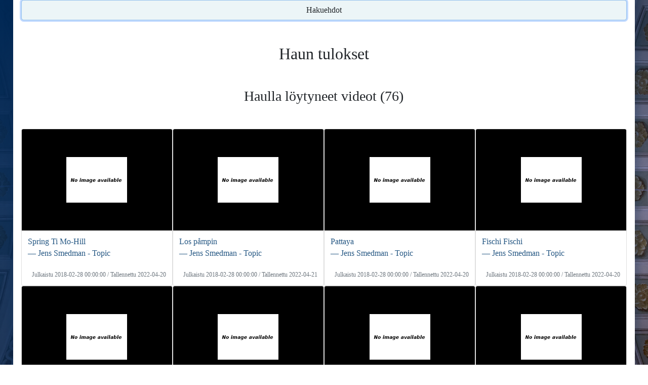

--- FILE ---
content_type: text/html; charset=UTF-8
request_url: https://verkkoarkisto.kansalliskirjasto.fi/va/index.php/search?view=video&material_type=video&hashtag=Hill
body_size: 10541
content:
<!DOCTYPE html>
<html lang="fi">
  <head>
    <meta charset="utf-8" />
    <meta http-equiv="X-UA-Compatible" content="IE=edge" />
    <meta name="viewport" content="width=device-width, initial-scale=1" />
    <meta name="author" content="Kansalliskirjasto" />
    <link rel="icon" href="./favicon.ico" />
    <title>Haulla löytyneet videot &#x7C; Verkkoarkisto</title>
    <link href="https://verkkoarkisto.kansalliskirjasto.fi/va/files/bootstrap-5.0.2-dist/css/bootstrap.min.css" rel="stylesheet" />
    <link href="https://verkkoarkisto.kansalliskirjasto.fi/va/files/jquery-ui-1.12.1.min.css" rel="stylesheet" />
    <link href="https://verkkoarkisto.kansalliskirjasto.fi/va/files/DataTables/datatables.min.css" rel="stylesheet" />
    <link href="https://verkkoarkisto.kansalliskirjasto.fi/va/files/misc-styles.css" rel="stylesheet" />
    <script src="https://verkkoarkisto.kansalliskirjasto.fi/va/files/bootstrap-5.0.2-dist/js/bootstrap.bundle.min.js" async></script>
    <script src="https://verkkoarkisto.kansalliskirjasto.fi/va/files/jquery-3.6.0.min.js"></script>
    <script src="https://verkkoarkisto.kansalliskirjasto.fi/va/files/jquery-ui-1.12.1.min.js" defer></script>
    <script src="https://verkkoarkisto.kansalliskirjasto.fi/va/files/DataTables/datatables.min.js" defer></script>
    <script src="https://verkkoarkisto.kansalliskirjasto.fi/va/files/misc-js.js" defer></script>
    <!-- Matomo -->
    <script>
        var _paq = window._paq = window._paq || [];
        /* tracker methods like "setCustomDimension" should be called before "trackPageView" */
        _paq.push(['trackPageView']);
        _paq.push(['enableLinkTracking']);
        (function() {
        var u="https://tilasto.kansalliskirjasto.fi/";
        _paq.push(['setTrackerUrl', u+'piwik.php']);
        _paq.push(['setSiteId', '19']);
        var d=document, g=d.createElement('script'), s=d.getElementsByTagName('script')[0];
        g.async=true; g.src=u+'piwik.js'; s.parentNode.insertBefore(g,s);
          })();
    </script>
    <!-- End Matomo Code -->

    <script>
      // Datepicker settings
      var dpSettings = {
        showButtonPanel: true,
        closeText: "Sulje",
        currentText: "Tänään",
        prevText: "Edellinen",
        nextText: "Seuraava",
        showOn: "butt",
        dateFormat: "dd/mm/yy",
        firstDay: 1,
        changeYear: true,
        yearRange: "2000:2030",
        dayNames: "Sunnuntai Maanantai Tiistai Keskiviikko Torstai Perjantai Lauantai".split(" "),
        dayNamesMin: "Su Ma Ti Ke To Pe La".split(" "),
        dayNamesShort: "Su Ma Ti Ke To Pe La".split(" "),
        monthNames: "Tammikuu Helmikuu Maaliskuu Huhtikuu Toukokuu Kesäkuu Heinäkuu Elokuu Syyskuu Lokakuu Marraskuu Joulukuu".split(" "),
        monthNamesShort: "Tammi Helmi Maalis Huhti Touko Kesä Heinä Elo Syys Loka Marras Joulu".split(" "),
        beforeShow: function (input) { input.disabled = true; return {}; },
        onClose: function (_) { this.disabled = false; }
      };

      // DataTable settings
      var dtSettings = {
        order: [[0, "desc"]],
        paginate: false,
        info: false,
        language: {
          search: "<img src='https://verkkoarkisto.kansalliskirjasto.fi/va/files/images/icon_search.svg' alt='' />",
          zeroRecords: "Ei tuloksia!",
          aria: {
            sortAscending: ": järjestä nousevasti",
            sortDescending: ": järjestä laskevasti"
          }
        }
      };
      var dtInputAria = "Hae keräyksestä";
    </script>
  </head>

  <body>
    <div id="main-wrapper">
    <nav class="navbar navbar-expand-md navbar-dark grid-container-md">
      <div class="logo-header grid-container-md">
        <div class="KK-logo">
          <a class="skip-main-link" href="#main-content"><span>Hyppää sisältöön</span></a>
                    <a href="https://www.kansalliskirjasto.fi/" tabindex="0">
                      <img alt="Kansalliskirjaston logo - Etusivu" src="https://verkkoarkisto.kansalliskirjasto.fi/va/files/images/KK_logo_keskitetty_sf_swe_rgb.png" />
            <img alt="Kansalliskirjaston logo - Etusivu" src="https://verkkoarkisto.kansalliskirjasto.fi/va/files/images/KK_logo_keskitetty_sf_swe_rgb_white.png" />
                    </a>
                  </div>
        <div class="firm-header">
          <a href="https://verkkoarkisto.kansalliskirjasto.fi/va">
            <h1>Suomalainen verkkoarkisto – Hakemisto</h1>
          </a>
        </div>
      </div>
      <button type="button" class="navbar-toggler float-end" data-bs-toggle="collapse" data-bs-target="#navbar" aria-expanded="false" aria-controls="navbar" aria-label="Avaa/Sulje valikko">
          <span class="navbar-toggler-icon"></span>
        </button>
      <div id="navbar" class="collapse navbar-collapse pt-3 pt-md-0">
          <div class="navbar-nav d-md-flex justify-content-md-center">
            <div class="links-main d-md-flex">
              <a href="https://verkkoarkisto.kansalliskirjasto.fi/va" class="nav-link">
                <svg viewBox="0 0 64 56" width="24" height="21" stroke="white" stroke-width="1" fill="white" id="home-icon" aria-label="Verkkoarkisto">
                  <polygon points="5,31 0,25 31,0 32,0 63,25 57,31 32,11 31,11" /><!-- Roof -->
                  <polygon points="47,17 47,0 55,0 55,23" /><!-- Chimney -->
                  <polygon points="7,55 7,35 31,16 32,16 55,35 55,55 39,55 39,39 23,39 23,55" />
                </svg>
              </a>
              <a href="https://verkkoarkisto.kansalliskirjasto.fi/va/index.php/crawls" class="nav-link">Teemakeräykset</a>
              <a href="https://verkkoarkisto.kansalliskirjasto.fi/va/index.php/WebsitesWord" class="nav-link">Verkkosivut</a>
              <a href="https://verkkoarkisto.kansalliskirjasto.fi/va/index.php/videos" class="nav-link menu-selected">Videot</a>
              <a href="https://verkkoarkisto.kansalliskirjasto.fi/va/index.php/tweets" class="nav-link">Twiitit</a>
            </div>
            <div class="links-info d-md-flex justify-content-md-center align-items-md-center">
              <a href="https://verkkoarkisto.kansalliskirjasto.fi/va/index.php/info" class="info-nav nav-link">Info</a>
            </div>
          </div>
        </div>
    </nav>
        <div id="public-alert" class="alert alert-warning text-center">
        <p>Verkkoarkiston aineisto on saatavilla vain vapaakappaletyöasemilla. Katso <!-- <a href="https://verkkoarkisto.kansalliskirjasto.fi/va/index.php/info"> -->infosta<!-- </a> --> lisää tietoa verkkoarkiston käytöstä.</p>
      </div>
                    <div id="set-lang">
            <a lang="fi" id="set_lang_fi" tabindex="0" class="langlink" href="https://verkkoarkisto.kansalliskirjasto.fi/va/index.php/search?lang=fi">Suomeksi</a> &#x2015;
            <a lang="sv" id="set_lang_se" tabindex="0" class="langlink" href="https://verkkoarkisto.kansalliskirjasto.fi/va/index.php/search?lang=sv">På svenska</a> &#x2015;
            <a lang="en" id="set_lang_en" tabindex="0" class="langlink" href="https://verkkoarkisto.kansalliskirjasto.fi/va/index.php/search?lang=en">In English</a>
        </div>

    <div id="main-content" class="container body-container">
<div id="top-of-page"></div>


<div class="jumbotron container-fluid">
    <h1 class="h3">Videohaku</h1>

    <form action="https://verkkoarkisto.kansalliskirjasto.fi/va/index.php/search" method="GET" accept-charset="utf-8">

    
<input type="hidden" name="view" value="video" />

    
    
<input type="hidden" name="material_type" value="video" />
    
    <div class="mb-3 row">
        
        <div class="form-floating col-sm-12">
            <input type="text" name="query" value="*" id="query" class="form-control" placeholder="hae..." aria-label="hae" />
            <label for="query">Hakusana:</label>
        </div>
    </div>
    
                    <div id="more_search_options" class="mb-3 collapse show">

                        
                            <div class="form-group mb-3 row">
                    <div class="form-floating col-sm-10 col-lg-6">
                        <input type="text" name="channel" value="" id="channel" class="form-control" placeholder="hae kanavalla / julkaisijalla..." />
                        <label for="channel">Kanava / julkaisija:</label>
                    </div>
                </div>

                <div class="form-group mb-3 row">
                    <div class="form-floating col-sm-10 col-lg-6">
                        <input type="text" name="hashtag" value="Hill" id="hashtag" class="form-control" placeholder="hae hashtagilla" />
                    <label for="hashtag">Hashtag:</label>
                    </div>
                </div>
                        
                            <div class="form-group mb-3 row">
                    <div class="form-floating col-sm-10 col-lg-6">
                        <select name="crawl" id="crawl" class="form-control" aria-label="Teemakeräykset:">
                            <option value="wayback">Kaikki teemakeräykset</option>
                                                                <option value="2015_eduskuntavaalit">Eduskuntavaalit 2015</option>
                                                                <option value="2015_pakolaiskriisi">Euroopan pakolaiskriisi ja Suomi 2015</option>
                                                                <option value="2015_pelit">Pelit 2015</option>
                                                                <option value="2015_tubecon">Tubecon 2015</option>
                                                                <option value="2016_aanitaide">Äänitaide 2016</option>
                                                                <option value="2016_festivaalit">Festivaalit 2016</option>
                                                                <option value="2016_mediataide">Mediataiteen verkkosivuja 2016 = Mediataide</option>
                                                                <option value="2017_kuntavaalit">Kuntavaalit 2017</option>
                                                                <option value="2017_valemedia">Valemedia 2017</option>
                                                                <option value="2018_metoo">Me Too -kampanja 2018</option>
                                                                <option value="2018_musa">Musiikkikeräys 2018</option>
                                                                <option value="2018_presidentinvaalit">Presidentinvaalit Suomessa 2018</option>
                                                                <option value="2018_sirkus">Suomalainen sirkus 2018</option>
                                                                <option value="2018_sote_maakunta">Sote- ja maakuntauudistus 2018</option>
                                                                <option value="2019_eduskuntavaalit">Eduskuntavaalit 2019</option>
                                                                <option value="2019_hallituskriisi_postigate">Postilakko ja Antti Rinteen hallituksen ero 2019</option>
                                                                <option value="2019_ilmastonmuutos">Ilmastonmuutos 2019-2020</option>
                                                                <option value="2019_jaakiekko_maailmanmestaruus">Miesten jääkiekon maailmanmestaruus Suomelle 2019</option>
                                                                <option value="2019_joulukalenterit">Joulukalenterit 2019</option>
                                                                <option value="2019_nettikirjallisuus">Verkkokirjallisuus 2020-2021</option>
                                                                <option value="2019_saamelais">Saamen kieli 2019</option>
                                                                <option value="2019_suomi_eu">Suomen EU-puheenjohtajuus 2019</option>
                                                                <option value="2020_kesatapahtumat">Kesätapahtumat 2020</option>
                                                                <option value="2020_koronavirus_covid_19">Koronaviruspandemia 2020-2022</option>
                                                                <option value="2020_pelikerays">Pelit 2020</option>
                                                                <option value="2020_salaliittoteoriat">Salaliittoteoriat ja disinformaatio 2020-2021</option>
                                                                <option value="2020_sotaveteraanien_haastatteluja">Sotaveteraanien haastatteluja 2020</option>
                                                                <option value="2020_tietoturva">Tietoturva 2020-2021</option>
                                                                <option value="2021_afganistanin_kriisi">Afganistanin kriisi 2021</option>
                                                                <option value="2021_ahvenanmaa100">Ahvenanmaan itsehallinto 100 vuotta 2021-2022 = 100 år av självsyrelse på Åland 2021-2022</option>
                                                                <option value="2021_em_kisat">Suomi jalkapallon EM-kisoissa 2021</option>
                                                                <option value="2021_kuntavaalit">Kuntavaalit 2021</option>
                                                                <option value="2021_tokion_olympialaiset2020">Tokion kesäolympialaiset 2021</option>
                                                                <option value="2021_tttv">Tutkitun tiedon teemavuosi 2021</option>
                                                                <option value="2022_aluevaalit">Aluevaalit 2022</option>
                                                                <option value="2022_energiakriisi">Energiakriisi 2022-2023</option>
                                                                <option value="2022_nato">Suomen Nato-jäsenyysprosessi 2022-2023</option>
                                                                <option value="2022_partygate">Pääministeri Sanna Marinin bilekohu 2022</option>
                                                                <option value="2022_pekingin_olympialaiset">Pekingin talviolympialaiset 2022</option>
                                                                <option value="2022_SLS_murteet">Svenska Litteratursällskapet i Finlandin murrekeräys 2022 = Svenska Litteratursällskapet i Finland dialektsamling 2022</option>
                                                                <option value="2022_ukrainan_sota">Ukrainan sota 2022-2024</option>
                                                                <option value="2023_ahtisaari">Martti Ahtisaaren elämäntyö 2023</option>
                                                                <option value="2023_eduskuntavaalit">Eduskuntavaalit 2023</option>
                                                                <option value="2023_eurovision">Suomi Eurovision laulukilpailuissa 2023</option>
                                                                <option value="2023_hallituskriisi">Petteri Orpon hallituksen rasismikriisi 2023</option>
                                                                <option value="2023_kesateatterit">Kesäteatterit 2023</option>
                                                                <option value="2023_lucia">Lucian päivä 2023 = Luciadagen 2023</option>
                                                                <option value="2023_moottoriurheilu">Moottoriurheilu Suomessa 2023</option>
                                                                <option value="2023_ortodoksit_100_vuotta">Suomen ortodoksinen kirkko sata vuotta 2023</option>
                                                                <option value="2023_saamelais">Saamelaiskäräjävaalit 2023</option>
                                                                <option value="2024_presidentinvaalit">Presidentinvaalit Suomessa 2024</option>
                                                                <option value="2024_eurovaalit">Suomen europarlamenttivaalit 2024</option>
                                                                <option value="2024_karjala">Karjalan kieli ja kulttuuri 2024 = Karjalan kieli da kul'tuura 2024</option>
                                                                <option value="2024_lakkokevat">Poliittinen lakkokevät 2024</option>
                                                                <option value="2024_metsa">Suomalainen metsäkeskustelu 2024</option>
                                                                <option value="2024_pariisin_olympialaiset">Pariisin kesäolympialaiset ja paralympialaiset 2024</option>
                                                                <option value="2024_ruokakerays">Suomalainen ruokakulttuuri 2024</option>
                                                                <option value="2024_saamelais">Saamelaiskäräjävaalit 2024</option>
                                                                <option value="2024_vantaan_ammuskelu">Viertolan koulusurma 2024</option>
                                                                <option value="2025_alue_ja_kuntavaalit">Alue- ja kuntavaalit 2025</option>
                                                                <option value="2025_eurovision">Suomi Eurovision laulukilpailuissa 2025</option>
                                                                <option value="2025_nuoriso">Lasten ja nuorten vapaa-aikatutkimus 2024 – videot</option>
                                                                <option value="2025_pesapallo">Pesäpallo Suomessa 2025</option>
                                                    </select>
                        <label for="crawl">Teemakeräykset:</label>
                    </div>
                </div>
            
            <div class="form-group mb-3 row">
                <div class="col-sm-10 col-md-6 col-lg-6 pe-md-1 pe-lg-0 start-date">
                    <div class="input-group">
                        <div class="form-floating date">
                            <input type="text" name="start_date" value="" id="start_date" class="form-control" placeholder="pp/kk/vvvv" />
                            <label for="start_date">Päivämäärästä: pp/kk/vvvv</label>
                        </div>
                        <button type="button" id="datepicker-start-date" class="btn btn-secondary" aria-label="Valitse alkupäivämäärä kalenterista">...</button>
                    </div>
                </div>
                <div class="col-sm-10 col-md-6 col-lg-6 ps-md-1 ps-lg-2 end-date">
                    <div class="input-group">
                        <div class="form-floating date">
                            <input type="text" name="end_date" value="" id="end_date" class="form-control" placeholder="pp/kk/vvvv" />
                            <label for="end_date">Päivämäärään: pp/kk/vvvv</label>
                        </div>
                        <button type="button" id="datepicker-end-date" class="btn btn-secondary" aria-label="Valitse loppupäivämäärä kalenterista">...</button>
                    </div>
                </div>
            </div>
            <div class="form-group mb-3">
                <fieldset>
                    <legend>Tulosten järjestäminen:</legend>
                    <input type="radio" name="ranking" value="relevance" checked="checked" id="ranking-relevance" class="radio-inline" />
                    <label for="ranking-relevance" class="radio">relevanssi</label>
                    <input type="radio" name="ranking" value="newest" id="ranking-newest" class="radio-inline" />
                    <label for="ranking-newest" class="radio">uusin</label>
                    <input type="radio" name="ranking" value="oldest" id="ranking-oldest" class="radio-inline" />
                    <label for="ranking-oldest" class="radio">vanhin</label>
                </fieldset>
            </div>

        </div>
        
    
    

    <div class="form-group mb-3 row">
        <div class="col-4">
        <input type="submit" value="Hae" class="submit btn" />
        </div>
        <div id="jumbo-link-div" class="col-8">
            <ul class="jumbo-links float-end">
                                    <li class="jumbo-link jumbo-link-search-opts"><a id="jumbo-link-search-opts" data-bs-toggle="collapse" data-bs-target="#more_search_options" tabindex="0">Näytä/piilota lisää hakuehtoja</a></li>
                                <li class="jumbo-link"><a href="https://verkkoarkisto.kansalliskirjasto.fi/va/index.php/info/search">Hakuohjeet ja haun kattavuus</a></li>
                <li class="jumbo-link"><a href="https://verkkoarkisto.kansalliskirjasto.fi/va/index.php/info/feedback">Ehdota aineistoa kerättäväksi</a></li>
                <li class="jumbo-link"><a href="https://verkkoarkisto.kansalliskirjasto.fi/va/index.php/info/cite">Viittausohje</a></li>
            </ul>
        </div>
    </div>
    </form></div>
<div id="search-results-start"></div>
<div id="search-content">
    <div id="back-to-top-button"><button id="back-to-top-button-btn" class="btn">Hakuehdot</button></div>

    <h1 class="h2 text-center mt-5">Haun tulokset</h1>

        <h2 class="h3 text-center my-5">Haulla löytyneet videot (76)</h2>

        <div class="grid-container search-video" id="search-cards-video">
        <div class="card">
        <div class="card-img-top result-thumb-div">
        <img class="img-responsive result-thumb" src="https://verkkoarkisto.kansalliskirjasto.fi/va/index.php/videos/showthumblarge/20220420-EuyP0xXL1_s" alt="">
    </div>
        <div class="card-body">
                <a class="stretched-link video-title-link" href="https://verkkoarkisto.kansalliskirjasto.fi/va/index.php/videos/video/20220420-EuyP0xXL1_s">
            <h3 class="card-title h6 video-title">Spring Ti Mo-Hill</h3>
            <h4 class="card-subtitle h6 video-subtitle">― Jens Smedman - Topic</h4>
        </a>
            </div>
    <div class="card-footer text-muted">Julkaistu 2018-02-28 00:00:00 / Tallennettu 2022-04-20</div>
</div>
<div class="card">
        <div class="card-img-top result-thumb-div">
        <img class="img-responsive result-thumb" src="https://verkkoarkisto.kansalliskirjasto.fi/va/index.php/videos/showthumblarge/20220421-B52lzMiM2u4" alt="">
    </div>
        <div class="card-body">
                <a class="stretched-link video-title-link" href="https://verkkoarkisto.kansalliskirjasto.fi/va/index.php/videos/video/20220421-B52lzMiM2u4">
            <h3 class="card-title h6 video-title">Los påmpin</h3>
            <h4 class="card-subtitle h6 video-subtitle">― Jens Smedman - Topic</h4>
        </a>
            </div>
    <div class="card-footer text-muted">Julkaistu 2018-02-28 00:00:00 / Tallennettu 2022-04-21</div>
</div>
<div class="card">
        <div class="card-img-top result-thumb-div">
        <img class="img-responsive result-thumb" src="https://verkkoarkisto.kansalliskirjasto.fi/va/index.php/videos/showthumblarge/20220420-sgMT6JO6VSA" alt="">
    </div>
        <div class="card-body">
                <a class="stretched-link video-title-link" href="https://verkkoarkisto.kansalliskirjasto.fi/va/index.php/videos/video/20220420-sgMT6JO6VSA">
            <h3 class="card-title h6 video-title">Pattaya</h3>
            <h4 class="card-subtitle h6 video-subtitle">― Jens Smedman - Topic</h4>
        </a>
            </div>
    <div class="card-footer text-muted">Julkaistu 2018-02-28 00:00:00 / Tallennettu 2022-04-20</div>
</div>
<div class="card">
        <div class="card-img-top result-thumb-div">
        <img class="img-responsive result-thumb" src="https://verkkoarkisto.kansalliskirjasto.fi/va/index.php/videos/showthumblarge/20220420-UE7QbV85CcY" alt="">
    </div>
        <div class="card-body">
                <a class="stretched-link video-title-link" href="https://verkkoarkisto.kansalliskirjasto.fi/va/index.php/videos/video/20220420-UE7QbV85CcY">
            <h3 class="card-title h6 video-title">Fischi Fischi</h3>
            <h4 class="card-subtitle h6 video-subtitle">― Jens Smedman - Topic</h4>
        </a>
            </div>
    <div class="card-footer text-muted">Julkaistu 2018-02-28 00:00:00 / Tallennettu 2022-04-20</div>
</div>
<div class="card">
        <div class="card-img-top result-thumb-div">
        <img class="img-responsive result-thumb" src="https://verkkoarkisto.kansalliskirjasto.fi/va/index.php/videos/showthumblarge/20220420-S3sIvCj4EpA" alt="">
    </div>
        <div class="card-body">
                <a class="stretched-link video-title-link" href="https://verkkoarkisto.kansalliskirjasto.fi/va/index.php/videos/video/20220420-S3sIvCj4EpA">
            <h3 class="card-title h6 video-title">Munsmo Marley</h3>
            <h4 class="card-subtitle h6 video-subtitle">― Jens Smedman - Topic</h4>
        </a>
            </div>
    <div class="card-footer text-muted">Julkaistu 2018-02-28 00:00:00 / Tallennettu 2022-04-20</div>
</div>
<div class="card">
        <div class="card-img-top result-thumb-div">
        <img class="img-responsive result-thumb" src="https://verkkoarkisto.kansalliskirjasto.fi/va/index.php/videos/showthumblarge/20220420-6Ql7o9Lb-co" alt="">
    </div>
        <div class="card-body">
                <a class="stretched-link video-title-link" href="https://verkkoarkisto.kansalliskirjasto.fi/va/index.php/videos/video/20220420-6Ql7o9Lb-co">
            <h3 class="card-title h6 video-title">Munsmobotchin</h3>
            <h4 class="card-subtitle h6 video-subtitle">― Jens Smedman - Topic</h4>
        </a>
            </div>
    <div class="card-footer text-muted">Julkaistu 2018-02-28 00:00:00 / Tallennettu 2022-04-20</div>
</div>
<div class="card">
        <div class="card-img-top result-thumb-div">
        <img class="img-responsive result-thumb" src="https://verkkoarkisto.kansalliskirjasto.fi/va/index.php/videos/showthumblarge/20220420-KuHRTdQDZMg" alt="">
    </div>
        <div class="card-body">
                <a class="stretched-link video-title-link" href="https://verkkoarkisto.kansalliskirjasto.fi/va/index.php/videos/video/20220420-KuHRTdQDZMg">
            <h3 class="card-title h6 video-title">Waterloo (ja Meinar Sjutbanon)</h3>
            <h4 class="card-subtitle h6 video-subtitle">― Jens Smedman - Topic</h4>
        </a>
            </div>
    <div class="card-footer text-muted">Julkaistu 2018-02-28 00:00:00 / Tallennettu 2022-04-20</div>
</div>
<div class="card">
        <div class="card-img-top result-thumb-div">
        <img class="img-responsive result-thumb" src="https://verkkoarkisto.kansalliskirjasto.fi/va/index.php/videos/showthumblarge/20210517-mh3y5qH1Mz8" alt="">
    </div>
        <div class="card-body">
                <a class="stretched-link video-title-link" href="https://verkkoarkisto.kansalliskirjasto.fi/va/index.php/videos/video/20210517-mh3y5qH1Mz8">
            <h3 class="card-title h6 video-title">Hill Climb Racing for Android, iPhone and iPad</h3>
            <h4 class="card-subtitle h6 video-subtitle">― Fingersoft</h4>
        </a>
            </div>
    <div class="card-footer text-muted">Julkaistu 2013-05-04 00:00:00 / Tallennettu 2021-05-17</div>
</div>
<div class="card">
        <div class="card-img-top result-thumb-div">
        <img class="img-responsive result-thumb" src="https://verkkoarkisto.kansalliskirjasto.fi/va/index.php/videos/showthumblarge/20210517-Owu-8D662M8" alt="">
    </div>
        <div class="card-body">
                <a class="stretched-link video-title-link" href="https://verkkoarkisto.kansalliskirjasto.fi/va/index.php/videos/video/20210517-Owu-8D662M8">
            <h3 class="card-title h6 video-title">Hill Climb Racing for Android and iOS</h3>
            <h4 class="card-subtitle h6 video-subtitle">― Fingersoft</h4>
        </a>
            </div>
    <div class="card-footer text-muted">Julkaistu 2012-09-20 00:00:00 / Tallennettu 2021-05-17</div>
</div>
<div class="card">
        <div class="card-img-top result-thumb-div">
        <img class="img-responsive result-thumb" src="https://verkkoarkisto.kansalliskirjasto.fi/va/index.php/videos/showthumblarge/20151027-JBmW92Sw4Nc" alt="">
    </div>
        <div class="card-body">
                <a class="stretched-link video-title-link" href="https://verkkoarkisto.kansalliskirjasto.fi/va/index.php/videos/video/20151027-JBmW92Sw4Nc">
            <h3 class="card-title h6 video-title">Mikkomies: Silent hill: Downpour HD Suomi commentary osa 4</h3>
            <h4 class="card-subtitle h6 video-subtitle">― mipera</h4>
        </a>
            </div>
    <div class="card-footer text-muted">Julkaistu 2012-07-04 16:22:46 / Tallennettu 2015-10-27</div>
</div>
<div class="card">
        <div class="card-img-top result-thumb-div">
        <img class="img-responsive result-thumb" src="https://verkkoarkisto.kansalliskirjasto.fi/va/index.php/videos/showthumblarge/20151027-FNRny1oDGdI" alt="">
    </div>
        <div class="card-body">
                <a class="stretched-link video-title-link" href="https://verkkoarkisto.kansalliskirjasto.fi/va/index.php/videos/video/20151027-FNRny1oDGdI">
            <h3 class="card-title h6 video-title">Mikkomies: Silent hill: Downpour HD Suomi commentary osa 1</h3>
            <h4 class="card-subtitle h6 video-subtitle">― mipera</h4>
        </a>
            </div>
    <div class="card-footer text-muted">Julkaistu 2012-07-02 07:56:20 / Tallennettu 2015-10-27</div>
</div>
<div class="card">
        <div class="card-img-top result-thumb-div">
        <img class="img-responsive result-thumb" src="https://verkkoarkisto.kansalliskirjasto.fi/va/index.php/videos/showthumblarge/20151027-pnpdpCe1Vw4" alt="">
    </div>
        <div class="card-body">
                <a class="stretched-link video-title-link" href="https://verkkoarkisto.kansalliskirjasto.fi/va/index.php/videos/video/20151027-pnpdpCe1Vw4">
            <h3 class="card-title h6 video-title">Mikkomies: Silent hill: Downpour HD Suomi commentary osa 20</h3>
            <h4 class="card-subtitle h6 video-subtitle">― mipera</h4>
        </a>
            </div>
    <div class="card-footer text-muted">Julkaistu 2012-09-08 15:55:22 / Tallennettu 2015-10-27</div>
</div>
<div class="card">
        <div class="card-img-top result-thumb-div">
        <img class="img-responsive result-thumb" src="https://verkkoarkisto.kansalliskirjasto.fi/va/index.php/videos/showthumblarge/20151027-lgKMpOBVnsQ" alt="">
    </div>
        <div class="card-body">
                <a class="stretched-link video-title-link" href="https://verkkoarkisto.kansalliskirjasto.fi/va/index.php/videos/video/20151027-lgKMpOBVnsQ">
            <h3 class="card-title h6 video-title">Mikkomies: Silent hill: Downpour HD Suomi commentary osa 22</h3>
            <h4 class="card-subtitle h6 video-subtitle">― mipera</h4>
        </a>
            </div>
    <div class="card-footer text-muted">Julkaistu 2012-09-08 17:53:41 / Tallennettu 2015-10-27</div>
</div>
<div class="card">
        <div class="card-img-top result-thumb-div">
        <img class="img-responsive result-thumb" src="https://verkkoarkisto.kansalliskirjasto.fi/va/index.php/videos/showthumblarge/20151027-kxsNMmPPjCQ" alt="">
    </div>
        <div class="card-body">
                <a class="stretched-link video-title-link" href="https://verkkoarkisto.kansalliskirjasto.fi/va/index.php/videos/video/20151027-kxsNMmPPjCQ">
            <h3 class="card-title h6 video-title">Mikkomies: Silent hill: Downpour HD Suomi commentary osa 18</h3>
            <h4 class="card-subtitle h6 video-subtitle">― mipera</h4>
        </a>
            </div>
    <div class="card-footer text-muted">Julkaistu 2012-08-19 15:11:35 / Tallennettu 2015-10-27</div>
</div>
<div class="card">
        <div class="card-img-top result-thumb-div">
        <img class="img-responsive result-thumb" src="https://verkkoarkisto.kansalliskirjasto.fi/va/index.php/videos/showthumblarge/20151027-Wn7mXwFdBwI" alt="">
    </div>
        <div class="card-body">
                <a class="stretched-link video-title-link" href="https://verkkoarkisto.kansalliskirjasto.fi/va/index.php/videos/video/20151027-Wn7mXwFdBwI">
            <h3 class="card-title h6 video-title">Mikkomies: Silent hill: Downpour HD Suomi commentary osa 24</h3>
            <h4 class="card-subtitle h6 video-subtitle">― mipera</h4>
        </a>
            </div>
    <div class="card-footer text-muted">Julkaistu 2012-10-06 10:59:10 / Tallennettu 2015-10-27</div>
</div>
<div class="card">
        <div class="card-img-top result-thumb-div">
        <img class="img-responsive result-thumb" src="https://verkkoarkisto.kansalliskirjasto.fi/va/index.php/videos/showthumblarge/20151027-Vp_44paCP6A" alt="">
    </div>
        <div class="card-body">
                <a class="stretched-link video-title-link" href="https://verkkoarkisto.kansalliskirjasto.fi/va/index.php/videos/video/20151027-Vp_44paCP6A">
            <h3 class="card-title h6 video-title">Mikkomies: Silent hill: Downpour HD Suomi commentary osa 21</h3>
            <h4 class="card-subtitle h6 video-subtitle">― mipera</h4>
        </a>
            </div>
    <div class="card-footer text-muted">Julkaistu 2012-09-08 17:09:11 / Tallennettu 2015-10-27</div>
</div>
<div class="card">
        <div class="card-img-top result-thumb-div">
        <img class="img-responsive result-thumb" src="https://verkkoarkisto.kansalliskirjasto.fi/va/index.php/videos/showthumblarge/20151027-7T4SKj4gx_8" alt="">
    </div>
        <div class="card-body">
                <a class="stretched-link video-title-link" href="https://verkkoarkisto.kansalliskirjasto.fi/va/index.php/videos/video/20151027-7T4SKj4gx_8">
            <h3 class="card-title h6 video-title">Mikkomies: Silent hill: Downpour HD Suomi commentary osa 23</h3>
            <h4 class="card-subtitle h6 video-subtitle">― mipera</h4>
        </a>
            </div>
    <div class="card-footer text-muted">Julkaistu 2012-10-06 08:29:41 / Tallennettu 2015-10-27</div>
</div>
<div class="card">
        <div class="card-img-top result-thumb-div">
        <img class="img-responsive result-thumb" src="https://verkkoarkisto.kansalliskirjasto.fi/va/index.php/videos/showthumblarge/20151027-WNhAac_C7EA" alt="">
    </div>
        <div class="card-body">
                <a class="stretched-link video-title-link" href="https://verkkoarkisto.kansalliskirjasto.fi/va/index.php/videos/video/20151027-WNhAac_C7EA">
            <h3 class="card-title h6 video-title">Kauhupelit on ihan kakkosesta!! P.T Demo</h3>
            <h4 class="card-subtitle h6 video-subtitle">― Ramustelija</h4>
        </a>
            </div>
    <div class="card-footer text-muted">Julkaistu 2014-09-13 13:44:08 / Tallennettu 2015-10-27</div>
</div>
<div class="card">
        <div class="card-img-top result-thumb-div">
        <img class="img-responsive result-thumb" src="https://verkkoarkisto.kansalliskirjasto.fi/va/index.php/videos/showthumblarge/20151027-InGljFHMFtw" alt="">
    </div>
        <div class="card-body">
                <a class="stretched-link video-title-link" href="https://verkkoarkisto.kansalliskirjasto.fi/va/index.php/videos/video/20151027-InGljFHMFtw">
            <h3 class="card-title h6 video-title">Mikkomies: Silent hill: Downpour HD Suomi commentary osa 10</h3>
            <h4 class="card-subtitle h6 video-subtitle">― mipera</h4>
        </a>
            </div>
    <div class="card-footer text-muted">Julkaistu 2012-07-10 01:57:07 / Tallennettu 2015-10-27</div>
</div>
<div class="card">
        <div class="card-img-top result-thumb-div">
        <img class="img-responsive result-thumb" src="https://verkkoarkisto.kansalliskirjasto.fi/va/index.php/videos/showthumblarge/20151027-Gu3o0E6n-tA" alt="">
    </div>
        <div class="card-body">
                <a class="stretched-link video-title-link" href="https://verkkoarkisto.kansalliskirjasto.fi/va/index.php/videos/video/20151027-Gu3o0E6n-tA">
            <h3 class="card-title h6 video-title">Mikkomies: Silent hill: Downpour HD Suomi commentary osa 12</h3>
            <h4 class="card-subtitle h6 video-subtitle">― mipera</h4>
        </a>
            </div>
    <div class="card-footer text-muted">Julkaistu 2012-07-12 21:04:36 / Tallennettu 2015-10-27</div>
</div>
<div class="card">
        <div class="card-img-top result-thumb-div">
        <img class="img-responsive result-thumb" src="https://verkkoarkisto.kansalliskirjasto.fi/va/index.php/videos/showthumblarge/20151027-4lhY0xNda9I" alt="">
    </div>
        <div class="card-body">
                <a class="stretched-link video-title-link" href="https://verkkoarkisto.kansalliskirjasto.fi/va/index.php/videos/video/20151027-4lhY0xNda9I">
            <h3 class="card-title h6 video-title">Mikkomies: Silent hill: Downpour HD Suomi commentary osa 15</h3>
            <h4 class="card-subtitle h6 video-subtitle">― mipera</h4>
        </a>
            </div>
    <div class="card-footer text-muted">Julkaistu 2012-07-17 17:31:48 / Tallennettu 2015-10-27</div>
</div>
<div class="card">
        <div class="card-img-top result-thumb-div">
        <img class="img-responsive result-thumb" src="https://verkkoarkisto.kansalliskirjasto.fi/va/index.php/videos/showthumblarge/20151027-t3eSX2Zq03U" alt="">
    </div>
        <div class="card-body">
                <a class="stretched-link video-title-link" href="https://verkkoarkisto.kansalliskirjasto.fi/va/index.php/videos/video/20151027-t3eSX2Zq03U">
            <h3 class="card-title h6 video-title">Mikkomies: Pelataan DYING LIGHT!</h3>
            <h4 class="card-subtitle h6 video-subtitle">― mipera</h4>
        </a>
            </div>
    <div class="card-footer text-muted">Julkaistu 2015-02-01 14:10:29 / Tallennettu 2015-10-27</div>
</div>
<div class="card">
        <div class="card-img-top result-thumb-div">
        <img class="img-responsive result-thumb" src="https://verkkoarkisto.kansalliskirjasto.fi/va/index.php/videos/showthumblarge/20151027-log5QpnT4qY" alt="">
    </div>
        <div class="card-body">
                <a class="stretched-link video-title-link" href="https://verkkoarkisto.kansalliskirjasto.fi/va/index.php/videos/video/20151027-log5QpnT4qY">
            <h3 class="card-title h6 video-title">Mikkomies: pelataan Outlast suomeksi osa 1</h3>
            <h4 class="card-subtitle h6 video-subtitle">― mipera</h4>
        </a>
            </div>
    <div class="card-footer text-muted">Julkaistu 2013-09-05 22:17:12 / Tallennettu 2015-10-27</div>
</div>
<div class="card">
        <div class="card-img-top result-thumb-div">
        <img class="img-responsive result-thumb" src="https://verkkoarkisto.kansalliskirjasto.fi/va/index.php/videos/showthumblarge/20151027-ki356w6fado" alt="">
    </div>
        <div class="card-body">
                <a class="stretched-link video-title-link" href="https://verkkoarkisto.kansalliskirjasto.fi/va/index.php/videos/video/20151027-ki356w6fado">
            <h3 class="card-title h6 video-title">Mikkomies: DYING LIGHT Mitä yöllä tapahtuu?</h3>
            <h4 class="card-subtitle h6 video-subtitle">― mipera</h4>
        </a>
            </div>
    <div class="card-footer text-muted">Julkaistu 2015-02-02 17:02:07 / Tallennettu 2015-10-27</div>
</div>
<div class="card">
        <div class="card-img-top result-thumb-div">
        <img class="img-responsive result-thumb" src="https://verkkoarkisto.kansalliskirjasto.fi/va/index.php/videos/showthumblarge/20171207-n0AZtj2dato" alt="">
    </div>
        <div class="card-body">
                <a class="stretched-link video-title-link" href="https://verkkoarkisto.kansalliskirjasto.fi/va/index.php/videos/video/20171207-n0AZtj2dato">
            <h3 class="card-title h6 video-title">Hill Climb Racing 2 - Alkutunnelmia pelistä!</h3>
            <h4 class="card-subtitle h6 video-subtitle">― TheTaikaSoppa</h4>
        </a>
            </div>
    <div class="card-footer text-muted">Julkaistu 2016-12-18 11:12:31 / Tallennettu 2017-12-07</div>
</div>
<div class="card">
        <div class="card-img-top result-thumb-div">
        <img class="img-responsive result-thumb" src="https://verkkoarkisto.kansalliskirjasto.fi/va/index.php/videos/showthumblarge/20151027-zXi_Y4Y2pv4" alt="">
    </div>
        <div class="card-body">
                <a class="stretched-link video-title-link" href="https://verkkoarkisto.kansalliskirjasto.fi/va/index.php/videos/video/20151027-zXi_Y4Y2pv4">
            <h3 class="card-title h6 video-title">Pelataanko? Silent Hill: Downpour - Osa 25</h3>
            <h4 class="card-subtitle h6 video-subtitle">― Pelaajainen</h4>
        </a>
            </div>
    <div class="card-footer text-muted">Julkaistu 2013-06-12 15:14:22 / Tallennettu 2015-10-27</div>
</div>
<div class="card">
        <div class="card-img-top result-thumb-div">
        <img class="img-responsive result-thumb" src="https://verkkoarkisto.kansalliskirjasto.fi/va/index.php/videos/showthumblarge/20151027-pjqvLPsBVao" alt="">
    </div>
        <div class="card-body">
                <a class="stretched-link video-title-link" href="https://verkkoarkisto.kansalliskirjasto.fi/va/index.php/videos/video/20151027-pjqvLPsBVao">
            <h3 class="card-title h6 video-title">Mikkomies: Pelataan Splatoonia!</h3>
            <h4 class="card-subtitle h6 video-subtitle">― mipera</h4>
        </a>
            </div>
    <div class="card-footer text-muted">Julkaistu 2015-07-05 19:33:19 / Tallennettu 2015-10-27</div>
</div>
<div class="card">
        <div class="card-img-top result-thumb-div">
        <img class="img-responsive result-thumb" src="https://verkkoarkisto.kansalliskirjasto.fi/va/index.php/videos/showthumblarge/20151027-dr5bXdRE6kk" alt="">
    </div>
        <div class="card-body">
                <a class="stretched-link video-title-link" href="https://verkkoarkisto.kansalliskirjasto.fi/va/index.php/videos/video/20151027-dr5bXdRE6kk">
            <h3 class="card-title h6 video-title">Mikkomies: Underhell chapter 1 suomeksi - osa 23</h3>
            <h4 class="card-subtitle h6 video-subtitle">― mipera</h4>
        </a>
            </div>
    <div class="card-footer text-muted">Julkaistu 2015-03-27 12:51:03 / Tallennettu 2015-10-27</div>
</div>
<div class="card">
        <div class="card-img-top result-thumb-div">
        <img class="img-responsive result-thumb" src="https://verkkoarkisto.kansalliskirjasto.fi/va/index.php/videos/showthumblarge/20151027-zrGmhc82TxM" alt="">
    </div>
        <div class="card-body">
                <a class="stretched-link video-title-link" href="https://verkkoarkisto.kansalliskirjasto.fi/va/index.php/videos/video/20151027-zrGmhc82TxM">
            <h3 class="card-title h6 video-title">Mikkomies: Alien Isolation suomeksi osa 37</h3>
            <h4 class="card-subtitle h6 video-subtitle">― mipera</h4>
        </a>
            </div>
    <div class="card-footer text-muted">Julkaistu 2015-05-02 13:16:55 / Tallennettu 2015-10-27</div>
</div>
<div class="card">
        <div class="card-img-top result-thumb-div">
        <img class="img-responsive result-thumb" src="https://verkkoarkisto.kansalliskirjasto.fi/va/index.php/videos/showthumblarge/20151027-jxCQ_C-qIbg" alt="">
    </div>
        <div class="card-body">
                <a class="stretched-link video-title-link" href="https://verkkoarkisto.kansalliskirjasto.fi/va/index.php/videos/video/20151027-jxCQ_C-qIbg">
            <h3 class="card-title h6 video-title">Mikkomies: Project Zero/Fatal Frame 3 suomeksi osa 43</h3>
            <h4 class="card-subtitle h6 video-subtitle">― mipera</h4>
        </a>
            </div>
    <div class="card-footer text-muted">Julkaistu 2015-06-29 17:04:58 / Tallennettu 2015-10-27</div>
</div>
<div class="card">
        <div class="card-img-top result-thumb-div">
        <img class="img-responsive result-thumb" src="https://verkkoarkisto.kansalliskirjasto.fi/va/index.php/videos/showthumblarge/20151027-fZXCSDWvA4U" alt="">
    </div>
        <div class="card-body">
                <a class="stretched-link video-title-link" href="https://verkkoarkisto.kansalliskirjasto.fi/va/index.php/videos/video/20151027-fZXCSDWvA4U">
            <h3 class="card-title h6 video-title">Mikkomies: Alien Isolation suomeksi osa 48</h3>
            <h4 class="card-subtitle h6 video-subtitle">― mipera</h4>
        </a>
            </div>
    <div class="card-footer text-muted">Julkaistu 2015-05-16 11:40:32 / Tallennettu 2015-10-27</div>
</div>
<div class="card">
        <div class="card-img-top result-thumb-div">
        <img class="img-responsive result-thumb" src="https://verkkoarkisto.kansalliskirjasto.fi/va/index.php/videos/showthumblarge/20151027-eFn27BK1byI" alt="">
    </div>
        <div class="card-body">
                <a class="stretched-link video-title-link" href="https://verkkoarkisto.kansalliskirjasto.fi/va/index.php/videos/video/20151027-eFn27BK1byI">
            <h3 class="card-title h6 video-title">Mikkomies: Project Zero/Fatal Frame 3 suomeksi osa 41</h3>
            <h4 class="card-subtitle h6 video-subtitle">― mipera</h4>
        </a>
            </div>
    <div class="card-footer text-muted">Julkaistu 2015-06-25 23:11:02 / Tallennettu 2015-10-27</div>
</div>
<div class="card">
        <div class="card-img-top result-thumb-div">
        <img class="img-responsive result-thumb" src="https://verkkoarkisto.kansalliskirjasto.fi/va/index.php/videos/showthumblarge/20151027-_OpKuHCeFsc" alt="">
    </div>
        <div class="card-body">
                <a class="stretched-link video-title-link" href="https://verkkoarkisto.kansalliskirjasto.fi/va/index.php/videos/video/20151027-_OpKuHCeFsc">
            <h3 class="card-title h6 video-title">Mikkomies: Project Zero/Fatal Frame 3 suomeksi osa 39</h3>
            <h4 class="card-subtitle h6 video-subtitle">― mipera</h4>
        </a>
            </div>
    <div class="card-footer text-muted">Julkaistu 2015-06-23 10:41:49 / Tallennettu 2015-10-27</div>
</div>
<div class="card">
        <div class="card-img-top result-thumb-div">
        <img class="img-responsive result-thumb" src="https://verkkoarkisto.kansalliskirjasto.fi/va/index.php/videos/showthumblarge/20151027-Q-G5FDojS38" alt="">
    </div>
        <div class="card-body">
                <a class="stretched-link video-title-link" href="https://verkkoarkisto.kansalliskirjasto.fi/va/index.php/videos/video/20151027-Q-G5FDojS38">
            <h3 class="card-title h6 video-title">Mikkomies: Alien Isolation suomeksi osa 27</h3>
            <h4 class="card-subtitle h6 video-subtitle">― mipera</h4>
        </a>
            </div>
    <div class="card-footer text-muted">Julkaistu 2015-04-08 18:51:16 / Tallennettu 2015-10-27</div>
</div>
<div class="card">
        <div class="card-img-top result-thumb-div">
        <img class="img-responsive result-thumb" src="https://verkkoarkisto.kansalliskirjasto.fi/va/index.php/videos/showthumblarge/20151027-LlAFMC-TILI" alt="">
    </div>
        <div class="card-body">
                <a class="stretched-link video-title-link" href="https://verkkoarkisto.kansalliskirjasto.fi/va/index.php/videos/video/20151027-LlAFMC-TILI">
            <h3 class="card-title h6 video-title">Mikkomies: Last of Us PS4 suomeksi osa 2</h3>
            <h4 class="card-subtitle h6 video-subtitle">― mipera</h4>
        </a>
            </div>
    <div class="card-footer text-muted">Julkaistu 2015-08-15 17:16:33 / Tallennettu 2015-10-27</div>
</div>
<div class="card">
        <div class="card-img-top result-thumb-div">
        <img class="img-responsive result-thumb" src="https://verkkoarkisto.kansalliskirjasto.fi/va/index.php/videos/showthumblarge/20151027-K4OwtLrV8Xw" alt="">
    </div>
        <div class="card-body">
                <a class="stretched-link video-title-link" href="https://verkkoarkisto.kansalliskirjasto.fi/va/index.php/videos/video/20151027-K4OwtLrV8Xw">
            <h3 class="card-title h6 video-title">Mikkomies: Project Zero/Fatal Frame 3 suomeksi osa 49</h3>
            <h4 class="card-subtitle h6 video-subtitle">― mipera</h4>
        </a>
            </div>
    <div class="card-footer text-muted">Julkaistu 2015-07-17 17:28:57 / Tallennettu 2015-10-27</div>
</div>
<div class="card">
        <div class="card-img-top result-thumb-div">
        <img class="img-responsive result-thumb" src="https://verkkoarkisto.kansalliskirjasto.fi/va/index.php/videos/showthumblarge/20151027-I636jxblhRM" alt="">
    </div>
        <div class="card-body">
                <a class="stretched-link video-title-link" href="https://verkkoarkisto.kansalliskirjasto.fi/va/index.php/videos/video/20151027-I636jxblhRM">
            <h3 class="card-title h6 video-title">Mikkomies: SOMA Suomeksi osa 8</h3>
            <h4 class="card-subtitle h6 video-subtitle">― mipera</h4>
        </a>
            </div>
    <div class="card-footer text-muted">Julkaistu 2015-10-04 21:32:01 / Tallennettu 2015-10-27</div>
</div>
<div class="card">
        <div class="card-img-top result-thumb-div">
        <img class="img-responsive result-thumb" src="https://verkkoarkisto.kansalliskirjasto.fi/va/index.php/videos/showthumblarge/20151027-D5HsLC2_bYg" alt="">
    </div>
        <div class="card-body">
                <a class="stretched-link video-title-link" href="https://verkkoarkisto.kansalliskirjasto.fi/va/index.php/videos/video/20151027-D5HsLC2_bYg">
            <h3 class="card-title h6 video-title">Mikkomies: Alien Isolation suomeksi osa 47</h3>
            <h4 class="card-subtitle h6 video-subtitle">― mipera</h4>
        </a>
            </div>
    <div class="card-footer text-muted">Julkaistu 2015-05-16 11:40:16 / Tallennettu 2015-10-27</div>
</div>
<div class="card">
        <div class="card-img-top result-thumb-div">
        <img class="img-responsive result-thumb" src="https://verkkoarkisto.kansalliskirjasto.fi/va/index.php/videos/showthumblarge/20151027-BHRNFyD5HJc" alt="">
    </div>
        <div class="card-body">
                <a class="stretched-link video-title-link" href="https://verkkoarkisto.kansalliskirjasto.fi/va/index.php/videos/video/20151027-BHRNFyD5HJc">
            <h3 class="card-title h6 video-title">Mikkomies: The Order 1886 Suomeksi osa 9</h3>
            <h4 class="card-subtitle h6 video-subtitle">― mipera</h4>
        </a>
            </div>
    <div class="card-footer text-muted">Julkaistu 2015-02-23 21:18:29 / Tallennettu 2015-10-27</div>
</div>
<div class="card">
        <div class="card-img-top result-thumb-div">
        <img class="img-responsive result-thumb" src="https://verkkoarkisto.kansalliskirjasto.fi/va/index.php/videos/showthumblarge/20151027-6oz0UKDTcOo" alt="">
    </div>
        <div class="card-body">
                <a class="stretched-link video-title-link" href="https://verkkoarkisto.kansalliskirjasto.fi/va/index.php/videos/video/20151027-6oz0UKDTcOo">
            <h3 class="card-title h6 video-title">Mikkomies: The Order 1886 Suomeksi osa 5</h3>
            <h4 class="card-subtitle h6 video-subtitle">― mipera</h4>
        </a>
            </div>
    <div class="card-footer text-muted">Julkaistu 2015-02-21 09:30:27 / Tallennettu 2015-10-27</div>
</div>
<div class="card">
        <div class="card-img-top result-thumb-div">
        <img class="img-responsive result-thumb" src="https://verkkoarkisto.kansalliskirjasto.fi/va/index.php/videos/showthumblarge/20151027-5lFHn8-x1SQ" alt="">
    </div>
        <div class="card-body">
                <a class="stretched-link video-title-link" href="https://verkkoarkisto.kansalliskirjasto.fi/va/index.php/videos/video/20151027-5lFHn8-x1SQ">
            <h3 class="card-title h6 video-title">Mikkomies: Mortal Kombat X Feat. Jelpe + kalja</h3>
            <h4 class="card-subtitle h6 video-subtitle">― mipera</h4>
        </a>
            </div>
    <div class="card-footer text-muted">Julkaistu 2015-04-16 10:11:47 / Tallennettu 2015-10-27</div>
</div>
<div class="card">
        <div class="card-img-top result-thumb-div">
        <img class="img-responsive result-thumb" src="https://verkkoarkisto.kansalliskirjasto.fi/va/index.php/videos/showthumblarge/20151027-4_YpusthQoY" alt="">
    </div>
        <div class="card-body">
                <a class="stretched-link video-title-link" href="https://verkkoarkisto.kansalliskirjasto.fi/va/index.php/videos/video/20151027-4_YpusthQoY">
            <h3 class="card-title h6 video-title">Mikkomies: Until Dawn suomeksi osa 9</h3>
            <h4 class="card-subtitle h6 video-subtitle">― mipera</h4>
        </a>
            </div>
    <div class="card-footer text-muted">Julkaistu 2015-09-03 13:22:44 / Tallennettu 2015-10-27</div>
</div>
<div class="card">
        <div class="card-img-top result-thumb-div">
        <img class="img-responsive result-thumb" src="https://verkkoarkisto.kansalliskirjasto.fi/va/index.php/videos/showthumblarge/20151027-33bVMnLMj68" alt="">
    </div>
        <div class="card-body">
                <a class="stretched-link video-title-link" href="https://verkkoarkisto.kansalliskirjasto.fi/va/index.php/videos/video/20151027-33bVMnLMj68">
            <h3 class="card-title h6 video-title">Mikkomies: Project Zero/Fatal Frame 3 suomeksi osa 33</h3>
            <h4 class="card-subtitle h6 video-subtitle">― mipera</h4>
        </a>
            </div>
    <div class="card-footer text-muted">Julkaistu 2015-06-01 15:48:58 / Tallennettu 2015-10-27</div>
</div>
<div class="card">
        <div class="card-img-top result-thumb-div">
        <img class="img-responsive result-thumb" src="https://verkkoarkisto.kansalliskirjasto.fi/va/index.php/videos/showthumblarge/20151027-d39lmFHrkqg" alt="">
    </div>
        <div class="card-body">
                <a class="stretched-link video-title-link" href="https://verkkoarkisto.kansalliskirjasto.fi/va/index.php/videos/video/20151027-d39lmFHrkqg">
            <h3 class="card-title h6 video-title">Mikkomies: Silent hill: Downpour HD Suomi commentary osa 39</h3>
            <h4 class="card-subtitle h6 video-subtitle">― mipera</h4>
        </a>
            </div>
    <div class="card-footer text-muted">Julkaistu 2012-12-09 00:58:43 / Tallennettu 2015-10-27</div>
</div>
<div class="card">
        <div class="card-img-top result-thumb-div">
        <img class="img-responsive result-thumb" src="https://verkkoarkisto.kansalliskirjasto.fi/va/index.php/videos/showthumblarge/20151027-2uL1AiMOR8w" alt="">
    </div>
        <div class="card-body">
                <a class="stretched-link video-title-link" href="https://verkkoarkisto.kansalliskirjasto.fi/va/index.php/videos/video/20151027-2uL1AiMOR8w">
            <h3 class="card-title h6 video-title">Mikkomies: Underhell chapter 1 suomeksi - osa 29</h3>
            <h4 class="card-subtitle h6 video-subtitle">― mipera</h4>
        </a>
            </div>
    <div class="card-footer text-muted">Julkaistu 2015-08-12 11:48:55 / Tallennettu 2015-10-27</div>
</div>
<div class="card">
        <div class="card-img-top result-thumb-div">
        <img class="img-responsive result-thumb" src="https://verkkoarkisto.kansalliskirjasto.fi/va/index.php/videos/showthumblarge/20151027-eUJsYqlw45k" alt="">
    </div>
        <div class="card-body">
                <a class="stretched-link video-title-link" href="https://verkkoarkisto.kansalliskirjasto.fi/va/index.php/videos/video/20151027-eUJsYqlw45k">
            <h3 class="card-title h6 video-title">Mikkomies: Black Ops 3 beta - Ensimmäiset matsit</h3>
            <h4 class="card-subtitle h6 video-subtitle">― mipera</h4>
        </a>
            </div>
    <div class="card-footer text-muted">Julkaistu 2015-08-19 12:00:27 / Tallennettu 2015-10-27</div>
</div>
<div class="card">
        <div class="card-img-top result-thumb-div">
        <img class="img-responsive result-thumb" src="https://verkkoarkisto.kansalliskirjasto.fi/va/index.php/videos/showthumblarge/20151027-YfQB_Tt6WQE" alt="">
    </div>
        <div class="card-body">
                <a class="stretched-link video-title-link" href="https://verkkoarkisto.kansalliskirjasto.fi/va/index.php/videos/video/20151027-YfQB_Tt6WQE">
            <h3 class="card-title h6 video-title">Mikkomies: Unboxataan Witcher 3 collectors edition!</h3>
            <h4 class="card-subtitle h6 video-subtitle">― mipera</h4>
        </a>
            </div>
    <div class="card-footer text-muted">Julkaistu 2015-05-19 10:58:40 / Tallennettu 2015-10-27</div>
</div>
<div class="card">
        <div class="card-img-top result-thumb-div">
        <img class="img-responsive result-thumb" src="https://verkkoarkisto.kansalliskirjasto.fi/va/index.php/videos/showthumblarge/20151027-NaUnclzVRpU" alt="">
    </div>
        <div class="card-body">
                <a class="stretched-link video-title-link" href="https://verkkoarkisto.kansalliskirjasto.fi/va/index.php/videos/video/20151027-NaUnclzVRpU">
            <h3 class="card-title h6 video-title">Mikkomies: Silent Hill 3 suomeksi osa 1</h3>
            <h4 class="card-subtitle h6 video-subtitle">― mipera</h4>
        </a>
            </div>
    <div class="card-footer text-muted">Julkaistu 2013-08-06 17:29:44 / Tallennettu 2015-10-27</div>
</div>
<div class="card">
        <div class="card-img-top result-thumb-div">
        <img class="img-responsive result-thumb" src="https://verkkoarkisto.kansalliskirjasto.fi/va/index.php/videos/showthumblarge/20171207-MGg4VVC0O-Y" alt="">
    </div>
        <div class="card-body">
                <a class="stretched-link video-title-link" href="https://verkkoarkisto.kansalliskirjasto.fi/va/index.php/videos/video/20171207-MGg4VVC0O-Y">
            <h3 class="card-title h6 video-title">Eliitin salainen kesäleiri | 5 kiellettyä paikkaa maailmassa</h3>
            <h4 class="card-subtitle h6 video-subtitle">― finntop5</h4>
        </a>
            </div>
    <div class="card-footer text-muted">Julkaistu 2017-01-22 08:00:01 / Tallennettu 2017-12-07</div>
</div>
<div class="card">
        <div class="card-img-top result-thumb-div">
        <img class="img-responsive result-thumb" src="https://verkkoarkisto.kansalliskirjasto.fi/va/index.php/videos/showthumblarge/20151027-S43O5oSCnqA" alt="">
    </div>
        <div class="card-body">
                <a class="stretched-link video-title-link" href="https://verkkoarkisto.kansalliskirjasto.fi/va/index.php/videos/video/20151027-S43O5oSCnqA">
            <h3 class="card-title h6 video-title">Mikkomies: KONAMI POISTAA P.T. ja Mikko on vihainen</h3>
            <h4 class="card-subtitle h6 video-subtitle">― mipera</h4>
        </a>
            </div>
    <div class="card-footer text-muted">Julkaistu 2015-04-26 12:38:55 / Tallennettu 2015-10-27</div>
</div>
<div class="card">
        <div class="card-img-top result-thumb-div">
        <img class="img-responsive result-thumb" src="https://verkkoarkisto.kansalliskirjasto.fi/va/index.php/videos/showthumblarge/20151027-QezurRKYLAc" alt="">
    </div>
        <div class="card-body">
                <a class="stretched-link video-title-link" href="https://verkkoarkisto.kansalliskirjasto.fi/va/index.php/videos/video/20151027-QezurRKYLAc">
            <h3 class="card-title h6 video-title">Mikkomies: Q&A vastaukset!</h3>
            <h4 class="card-subtitle h6 video-subtitle">― mipera</h4>
        </a>
            </div>
    <div class="card-footer text-muted">Julkaistu 2015-04-17 12:59:35 / Tallennettu 2015-10-27</div>
</div>
<div class="card">
        <div class="card-img-top result-thumb-div">
        <img class="img-responsive result-thumb" src="https://verkkoarkisto.kansalliskirjasto.fi/va/index.php/videos/showthumblarge/20151027-60pmQDOZilU" alt="">
    </div>
        <div class="card-body">
                <a class="stretched-link video-title-link" href="https://verkkoarkisto.kansalliskirjasto.fi/va/index.php/videos/video/20151027-60pmQDOZilU">
            <h3 class="card-title h6 video-title">Mikkomies: Five Nights at Freddy's 4 ENSIMMÄINEN YÖ</h3>
            <h4 class="card-subtitle h6 video-subtitle">― mipera</h4>
        </a>
            </div>
    <div class="card-footer text-muted">Julkaistu 2015-07-24 16:24:09 / Tallennettu 2015-10-27</div>
</div>
<div class="card">
        <div class="card-img-top result-thumb-div">
        <img class="img-responsive result-thumb" src="https://verkkoarkisto.kansalliskirjasto.fi/va/index.php/videos/showthumblarge/20180316-EK-ZSXaU8q0" alt="">
    </div>
        <div class="card-body">
                <a class="stretched-link video-title-link" href="https://verkkoarkisto.kansalliskirjasto.fi/va/index.php/videos/video/20180316-EK-ZSXaU8q0">
            <h3 class="card-title h6 video-title">Mä tiesin että tässä käy näin (Tree VS Kid Fail) ReMiX</h3>
            <h4 class="card-subtitle h6 video-subtitle">― Mikko Sällinen</h4>
        </a>
            </div>
    <div class="card-footer text-muted">Julkaistu 2013-06-28 21:23:11 / Tallennettu 2018-03-16</div>
</div>
<div class="card">
        <div class="card-img-top result-thumb-div">
        <img class="img-responsive result-thumb" src="https://verkkoarkisto.kansalliskirjasto.fi/va/index.php/videos/showthumblarge/20210506-XfOnMkMHO1c" alt="">
    </div>
        <div class="card-body">
                <a class="stretched-link video-title-link" href="https://verkkoarkisto.kansalliskirjasto.fi/va/index.php/videos/video/20210506-XfOnMkMHO1c">
            <h3 class="card-title h6 video-title">My Xbox 360 collection, part 1/3</h3>
            <h4 class="card-subtitle h6 video-subtitle">― finngamer</h4>
        </a>
            </div>
    <div class="card-footer text-muted">Julkaistu 2009-10-12 00:00:00 / Tallennettu 2021-05-06</div>
</div>
<div class="card">
        <div class="card-img-top result-thumb-div">
        <img class="img-responsive result-thumb" src="https://verkkoarkisto.kansalliskirjasto.fi/va/index.php/videos/showthumblarge/20151027-VZdmB1gdd6s" alt="">
    </div>
        <div class="card-body">
                <a class="stretched-link video-title-link" href="https://verkkoarkisto.kansalliskirjasto.fi/va/index.php/videos/video/20151027-VZdmB1gdd6s">
            <h3 class="card-title h6 video-title">Mikkomies: Underhell chapter 1 suomeksi - osa 16</h3>
            <h4 class="card-subtitle h6 video-subtitle">― mipera</h4>
        </a>
            </div>
    <div class="card-footer text-muted">Julkaistu 2014-12-24 11:07:22 / Tallennettu 2015-10-27</div>
</div>
<div class="card">
        <div class="card-img-top result-thumb-div">
        <img class="img-responsive result-thumb" src="https://verkkoarkisto.kansalliskirjasto.fi/va/index.php/videos/showthumblarge/20151027-SgzlsxcwNYU" alt="">
    </div>
        <div class="card-body">
                <a class="stretched-link video-title-link" href="https://verkkoarkisto.kansalliskirjasto.fi/va/index.php/videos/video/20151027-SgzlsxcwNYU">
            <h3 class="card-title h6 video-title">Mikkomies: Project Zero/Fatal Frame 3 suomeksi osa 10</h3>
            <h4 class="card-subtitle h6 video-subtitle">― mipera</h4>
        </a>
            </div>
    <div class="card-footer text-muted">Julkaistu 2014-12-09 11:36:57 / Tallennettu 2015-10-27</div>
</div>
<div class="card">
        <div class="card-img-top result-thumb-div">
        <img class="img-responsive result-thumb" src="https://verkkoarkisto.kansalliskirjasto.fi/va/index.php/videos/showthumblarge/20151027-LZ1bBG6gfCo" alt="">
    </div>
        <div class="card-body">
                <a class="stretched-link video-title-link" href="https://verkkoarkisto.kansalliskirjasto.fi/va/index.php/videos/video/20151027-LZ1bBG6gfCo">
            <h3 class="card-title h6 video-title">Mikkomies: Project Zero/Fatal Frame 3 suomeksi osa 6</h3>
            <h4 class="card-subtitle h6 video-subtitle">― mipera</h4>
        </a>
            </div>
    <div class="card-footer text-muted">Julkaistu 2014-11-12 07:12:12 / Tallennettu 2015-10-27</div>
</div>
<div class="card">
        <div class="card-img-top result-thumb-div">
        <img class="img-responsive result-thumb" src="https://verkkoarkisto.kansalliskirjasto.fi/va/index.php/videos/showthumblarge/20151027-2yJJgbPe_iA" alt="">
    </div>
        <div class="card-body">
                <a class="stretched-link video-title-link" href="https://verkkoarkisto.kansalliskirjasto.fi/va/index.php/videos/video/20151027-2yJJgbPe_iA">
            <h3 class="card-title h6 video-title">Mikkomies: Underhell chapter 1 suomeksi - osa 18</h3>
            <h4 class="card-subtitle h6 video-subtitle">― mipera</h4>
        </a>
            </div>
    <div class="card-footer text-muted">Julkaistu 2015-01-24 09:26:13 / Tallennettu 2015-10-27</div>
</div>
<div class="card">
        <div class="card-img-top result-thumb-div">
        <img class="img-responsive result-thumb" src="https://verkkoarkisto.kansalliskirjasto.fi/va/index.php/videos/showthumblarge/20210506-TjbMP0rOSuQ" alt="">
    </div>
        <div class="card-body">
                <a class="stretched-link video-title-link" href="https://verkkoarkisto.kansalliskirjasto.fi/va/index.php/videos/video/20210506-TjbMP0rOSuQ">
            <h3 class="card-title h6 video-title">Donationpalooza</h3>
            <h4 class="card-subtitle h6 video-subtitle">― finngamer</h4>
        </a>
            </div>
    <div class="card-footer text-muted">Julkaistu 2011-08-22 00:00:00 / Tallennettu 2021-05-06</div>
</div>
<div class="card">
        <div class="card-img-top result-thumb-div">
        <img class="img-responsive result-thumb" src="https://verkkoarkisto.kansalliskirjasto.fi/va/index.php/videos/showthumblarge/20151027-s9G_4UXa06c" alt="">
    </div>
        <div class="card-body">
                <a class="stretched-link video-title-link" href="https://verkkoarkisto.kansalliskirjasto.fi/va/index.php/videos/video/20151027-s9G_4UXa06c">
            <h3 class="card-title h6 video-title">Mikkomies: Alien Isolation suomeksi osa 16</h3>
            <h4 class="card-subtitle h6 video-subtitle">― mipera</h4>
        </a>
            </div>
    <div class="card-footer text-muted">Julkaistu 2014-11-07 10:30:06 / Tallennettu 2015-10-27</div>
</div>
<div class="card">
        <div class="card-img-top result-thumb-div">
        <img class="img-responsive result-thumb" src="https://verkkoarkisto.kansalliskirjasto.fi/va/index.php/videos/showthumblarge/20151027-TjbMP0rOSuQ" alt="">
    </div>
        <div class="card-body">
                <a class="stretched-link video-title-link" href="https://verkkoarkisto.kansalliskirjasto.fi/va/index.php/videos/video/20151027-TjbMP0rOSuQ">
            <h3 class="card-title h6 video-title">Donationpalooza</h3>
            <h4 class="card-subtitle h6 video-subtitle">― finngamer</h4>
        </a>
            </div>
    <div class="card-footer text-muted">Julkaistu 2011-08-22 21:02:40 / Tallennettu 2015-10-27</div>
</div>
<div class="card">
        <div class="card-img-top result-thumb-div">
        <img class="img-responsive result-thumb" src="https://verkkoarkisto.kansalliskirjasto.fi/va/index.php/videos/showthumblarge/20151027-ZWYlaIIh4ZE" alt="">
    </div>
        <div class="card-body">
                <a class="stretched-link video-title-link" href="https://verkkoarkisto.kansalliskirjasto.fi/va/index.php/videos/video/20151027-ZWYlaIIh4ZE">
            <h3 class="card-title h6 video-title">Mikkomies: GTA 5 PS4 First Person seikkailua</h3>
            <h4 class="card-subtitle h6 video-subtitle">― mipera</h4>
        </a>
            </div>
    <div class="card-footer text-muted">Julkaistu 2014-11-23 00:35:04 / Tallennettu 2015-10-27</div>
</div>
<div class="card">
        <div class="card-img-top result-thumb-div">
        <img class="img-responsive result-thumb" src="https://verkkoarkisto.kansalliskirjasto.fi/va/index.php/videos/showthumblarge/20151027-VDhBqO8L0KE" alt="">
    </div>
        <div class="card-body">
                <a class="stretched-link video-title-link" href="https://verkkoarkisto.kansalliskirjasto.fi/va/index.php/videos/video/20151027-VDhBqO8L0KE">
            <h3 class="card-title h6 video-title">Mikkomies: Dead Space suomi commentary osa 31</h3>
            <h4 class="card-subtitle h6 video-subtitle">― mipera</h4>
        </a>
            </div>
    <div class="card-footer text-muted">Julkaistu 2013-12-03 11:19:58 / Tallennettu 2015-10-27</div>
</div>
<div class="card">
        <div class="card-img-top result-thumb-div">
        <img class="img-responsive result-thumb" src="https://verkkoarkisto.kansalliskirjasto.fi/va/index.php/videos/showthumblarge/20151027-d5-Ma6YUmhU" alt="">
    </div>
        <div class="card-body">
                <a class="stretched-link video-title-link" href="https://verkkoarkisto.kansalliskirjasto.fi/va/index.php/videos/video/20151027-d5-Ma6YUmhU">
            <h3 class="card-title h6 video-title">Mikkomies: Underhell chapter 1 suomeksi - osa 12</h3>
            <h4 class="card-subtitle h6 video-subtitle">― mipera</h4>
        </a>
            </div>
    <div class="card-footer text-muted">Julkaistu 2014-10-07 11:30:34 / Tallennettu 2015-10-27</div>
</div>
<div class="card">
        <div class="card-img-top result-thumb-div">
        <img class="img-responsive result-thumb" src="https://verkkoarkisto.kansalliskirjasto.fi/va/index.php/videos/showthumblarge/20151027-F0DSOw9JDPA" alt="">
    </div>
        <div class="card-body">
                <a class="stretched-link video-title-link" href="https://verkkoarkisto.kansalliskirjasto.fi/va/index.php/videos/video/20151027-F0DSOw9JDPA">
            <h3 class="card-title h6 video-title">Mikkomies: Underhell chapter 1 suomeksi - osa 10</h3>
            <h4 class="card-subtitle h6 video-subtitle">― mipera</h4>
        </a>
            </div>
    <div class="card-footer text-muted">Julkaistu 2014-10-06 19:36:37 / Tallennettu 2015-10-27</div>
</div>
<div class="card">
        <div class="card-img-top result-thumb-div">
        <img class="img-responsive result-thumb" src="https://verkkoarkisto.kansalliskirjasto.fi/va/index.php/videos/showthumblarge/20151027-wjJ2j5y3hb4" alt="">
    </div>
        <div class="card-body">
                <a class="stretched-link video-title-link" href="https://verkkoarkisto.kansalliskirjasto.fi/va/index.php/videos/video/20151027-wjJ2j5y3hb4">
            <h3 class="card-title h6 video-title">Mikkomies: Alien Isolation suomeksi osa 8</h3>
            <h4 class="card-subtitle h6 video-subtitle">― mipera</h4>
        </a>
            </div>
    <div class="card-footer text-muted">Julkaistu 2014-10-12 10:54:16 / Tallennettu 2015-10-27</div>
</div>
<div class="card">
        <div class="card-img-top result-thumb-div">
        <img class="img-responsive result-thumb" src="https://verkkoarkisto.kansalliskirjasto.fi/va/index.php/videos/showthumblarge/20151027-nQ12aa1FXVo" alt="">
    </div>
        <div class="card-body">
                <a class="stretched-link video-title-link" href="https://verkkoarkisto.kansalliskirjasto.fi/va/index.php/videos/video/20151027-nQ12aa1FXVo">
            <h3 class="card-title h6 video-title">Mikkomies: Alien Isolation suomeksi osa 1</h3>
            <h4 class="card-subtitle h6 video-subtitle">― mipera</h4>
        </a>
            </div>
    <div class="card-footer text-muted">Julkaistu 2014-10-09 13:28:26 / Tallennettu 2015-10-27</div>
</div>
<div class="card">
        <div class="card-img-top result-thumb-div">
        <img class="img-responsive result-thumb" src="https://verkkoarkisto.kansalliskirjasto.fi/va/index.php/videos/showthumblarge/20151027-hpoZMrT3DMk" alt="">
    </div>
        <div class="card-body">
                <a class="stretched-link video-title-link" href="https://verkkoarkisto.kansalliskirjasto.fi/va/index.php/videos/video/20151027-hpoZMrT3DMk">
            <h3 class="card-title h6 video-title">Mikkomies: Manhunt suomeksi osa 15</h3>
            <h4 class="card-subtitle h6 video-subtitle">― mipera</h4>
        </a>
            </div>
    <div class="card-footer text-muted">Julkaistu 2014-01-04 07:57:56 / Tallennettu 2015-10-27</div>
</div>
<div class="card">
        <div class="card-img-top result-thumb-div">
        <img class="img-responsive result-thumb" src="https://verkkoarkisto.kansalliskirjasto.fi/va/index.php/videos/showthumblarge/20151027-aOIo4-UhJ4w" alt="">
    </div>
        <div class="card-body">
                <a class="stretched-link video-title-link" href="https://verkkoarkisto.kansalliskirjasto.fi/va/index.php/videos/video/20151027-aOIo4-UhJ4w">
            <h3 class="card-title h6 video-title">Mikkomies: Manhunt suomeksi osa 1</h3>
            <h4 class="card-subtitle h6 video-subtitle">― mipera</h4>
        </a>
            </div>
    <div class="card-footer text-muted">Julkaistu 2013-12-20 00:28:49 / Tallennettu 2015-10-27</div>
</div>
<div class="card">
        <div class="card-img-top result-thumb-div">
        <img class="img-responsive result-thumb" src="https://verkkoarkisto.kansalliskirjasto.fi/va/index.php/videos/showthumblarge/20151027-aMwxkcQMavM" alt="">
    </div>
        <div class="card-body">
                <a class="stretched-link video-title-link" href="https://verkkoarkisto.kansalliskirjasto.fi/va/index.php/videos/video/20151027-aMwxkcQMavM">
            <h3 class="card-title h6 video-title">Mikkomies: Manhunt suomeksi osa 25</h3>
            <h4 class="card-subtitle h6 video-subtitle">― mipera</h4>
        </a>
            </div>
    <div class="card-footer text-muted">Julkaistu 2014-09-29 22:42:20 / Tallennettu 2015-10-27</div>
</div>
<div class="card">
        <div class="card-img-top result-thumb-div">
        <img class="img-responsive result-thumb" src="https://verkkoarkisto.kansalliskirjasto.fi/va/index.php/videos/showthumblarge/20151027-YVX2NNUnVvI" alt="">
    </div>
        <div class="card-body">
                <a class="stretched-link video-title-link" href="https://verkkoarkisto.kansalliskirjasto.fi/va/index.php/videos/video/20151027-YVX2NNUnVvI">
            <h3 class="card-title h6 video-title">Mikkomies: Manhunt suomeksi osa 17</h3>
            <h4 class="card-subtitle h6 video-subtitle">― mipera</h4>
        </a>
            </div>
    <div class="card-footer text-muted">Julkaistu 2014-01-06 06:12:25 / Tallennettu 2015-10-27</div>
</div>
<div class="card">
        <div class="card-img-top result-thumb-div">
        <img class="img-responsive result-thumb" src="https://verkkoarkisto.kansalliskirjasto.fi/va/index.php/videos/showthumblarge/20151027-Nf9gZUKkh_U" alt="">
    </div>
        <div class="card-body">
                <a class="stretched-link video-title-link" href="https://verkkoarkisto.kansalliskirjasto.fi/va/index.php/videos/video/20151027-Nf9gZUKkh_U">
            <h3 class="card-title h6 video-title">Mikkomies: Alien Isolation suomeksi osa 13</h3>
            <h4 class="card-subtitle h6 video-subtitle">― mipera</h4>
        </a>
            </div>
    <div class="card-footer text-muted">Julkaistu 2014-10-17 13:46:16 / Tallennettu 2015-10-27</div>
</div>
<div class="card">
        <div class="card-img-top result-thumb-div">
        <img class="img-responsive result-thumb" src="https://verkkoarkisto.kansalliskirjasto.fi/va/index.php/videos/showthumblarge/20151027-hN9hq1w2dj4" alt="">
    </div>
        <div class="card-body">
                <a class="stretched-link video-title-link" href="https://verkkoarkisto.kansalliskirjasto.fi/va/index.php/videos/video/20151027-hN9hq1w2dj4">
            <h3 class="card-title h6 video-title">Mikkomies: inttiviikonloppu #15 Watch_dogs</h3>
            <h4 class="card-subtitle h6 video-subtitle">― mipera</h4>
        </a>
            </div>
    <div class="card-footer text-muted">Julkaistu 2014-06-07 18:39:13 / Tallennettu 2015-10-27</div>
</div>
<div class="card">
        <div class="card-img-top result-thumb-div">
        <img class="img-responsive result-thumb" src="https://verkkoarkisto.kansalliskirjasto.fi/va/index.php/videos/showthumblarge/20151027-TasLoDKfJoI" alt="">
    </div>
        <div class="card-body">
                <a class="stretched-link video-title-link" href="https://verkkoarkisto.kansalliskirjasto.fi/va/index.php/videos/video/20151027-TasLoDKfJoI">
            <h3 class="card-title h6 video-title">Mikkomies: Underhell chapter 1 house suomeksi - osa 1</h3>
            <h4 class="card-subtitle h6 video-subtitle">― mipera</h4>
        </a>
            </div>
    <div class="card-footer text-muted">Julkaistu 2014-03-29 23:45:40 / Tallennettu 2015-10-27</div>
</div>
<div class="card">
        <div class="card-img-top result-thumb-div">
        <img class="img-responsive result-thumb" src="https://verkkoarkisto.kansalliskirjasto.fi/va/index.php/videos/showthumblarge/20151027-v_bYCSA7IRw" alt="">
    </div>
        <div class="card-body">
                <a class="stretched-link video-title-link" href="https://verkkoarkisto.kansalliskirjasto.fi/va/index.php/videos/video/20151027-v_bYCSA7IRw">
            <h3 class="card-title h6 video-title">Mikkomies: CoF Customit - Hotel Terror</h3>
            <h4 class="card-subtitle h6 video-subtitle">― mipera</h4>
        </a>
            </div>
    <div class="card-footer text-muted">Julkaistu 2014-08-12 21:57:52 / Tallennettu 2015-10-27</div>
</div>
<div class="card">
        <div class="card-img-top result-thumb-div">
        <img class="img-responsive result-thumb" src="https://verkkoarkisto.kansalliskirjasto.fi/va/index.php/videos/showthumblarge/20151027-3U-mtxTHh6E" alt="">
    </div>
        <div class="card-body">
                <a class="stretched-link video-title-link" href="https://verkkoarkisto.kansalliskirjasto.fi/va/index.php/videos/video/20151027-3U-mtxTHh6E">
            <h3 class="card-title h6 video-title">Mikkomies: Underhell chapter 1 suomeksi - osa 3</h3>
            <h4 class="card-subtitle h6 video-subtitle">― mipera</h4>
        </a>
            </div>
    <div class="card-footer text-muted">Julkaistu 2014-05-03 06:40:27 / Tallennettu 2015-10-27</div>
</div>
        </div>

        
        <div class="show-more-results d-flex mt-2">
            <div class="me-auto"><span class="show-more-results-count">76&#x2F;76</span></div>
                    <div class="ms-auto"><button class="btn submit" id="show-more-results" type="button">Näytä lisää</button></div>
                </div>
    
</div>

<script>
    var viewFromPHP = 'video';
    var numFoundFromPHP = 76;
    var previousQueryFromPHP = '{\"query\":\"*\",\"material_type\":\"video\",\"channel\":null,\"author\":null,\"hashtag\":\"Hill\",\"channel_id\":null,\"playlist\":null,\"retweets\":null,\"start_date\":null,\"end_date\":null,\"crawl\":null,\"ranking\":null,\"view\":\"video\",\"page\":1}';
    var nextCursorMarkFromPHP = 'AoIIQ7c2ejQyMDE1MTAyNy0zVS1tdHhUSGg2RQ==';

    (() => {
        "use strict";

        function disableMoreResults(btn, num, numFound) {
            if (num >= numFound) {
                btn.disabled = true;
            }
        }

        function setData(results, fullQuery, container, card) {
            results.docs.forEach(elData => {
                const newCard = card.cloneNode(true);
                elData.forEach(eld => {
                    const el = newCard.querySelector(results.selectors[eld.sel]);
                    // If eld.crel then el is parent
                    setEl(eld, eld.crel ? crEl(eld.crel, el) : el);
                });
                container.append(newCard);
                // Website num
                $(newCard).find('.card-header').text(`${container.childElementCount})`);
            });
            // Next cursor mark
            fullQuery['cursorMark'] = results.nextCursorMark;

            return results;

            function crEl(crel, parent) {
                const el = document.createElement(crel);
                parent.append(el);
                return el;
            }

            function setEl({attr, text}, el) {
                Object.entries(attr).forEach(([k, v]) => el.setAttribute(k, v));
                if (typeof text === "string") {
                    el.innerText = text;
                }
            }
        }

        function setResCounts(el, num, numFound) {
            el.textContent = `${num}/${numFound}`;
        }

        function getSSResults(key) {
            const ssResults = JSON.parse(sessionStorage.getItem(key));
            if (ssResults && ssResults.wls === window.location.search) {
                return ssResults;
            }
            return null;
        }

        function setSSResults(results, key) {
            if (results) {
                const ssResults = getSSResults(key);
                sessionStorage.setItem(key, appendResults(ssResults, results));
            }

            function appendResults(ssResults, results) {
                if (!ssResults) {
                    results.wls = window.location.search;
                    return JSON.stringify(results);
                }
                ssResults.nextCursorMark = results.nextCursorMark;
                ssResults.docs.push(...results.docs);
                return JSON.stringify(ssResults);
            }
        }

        function getSSKey(fullQuery) {
            const f = a => a ? `&${a}` : "";
            return `${fullQuery.view}${f(fullQuery.material_type)}${f(fullQuery.channel)}${f(fullQuery.author)}${f(fullQuery.hashtag)}${f(fullQuery.crawl)}`;
        }

        (() => {
            // Container
            const container = document.getElementById('search-cards-' + viewFromPHP);
            // No results
            if (!container) {
                return;
            }
            // Button
            const moreResBtn = document.getElementById('show-more-results');
            // Results counts element
            const [resCounts] = document.getElementsByClassName('show-more-results-count');
            // For deep copy card
            const card = container.lastElementChild;
            // Full query from php
            const fullQuery = JSON.parse(previousQueryFromPHP);
            // Data from session storage
            const ssResults = getSSResults(getSSKey(fullQuery));

            // Display previously fetched results from session storage or set initial cursor mark
            if (ssResults) {
                setData(ssResults, fullQuery, container, card);
            } else {
                // Next cursor mark from php
                fullQuery['cursorMark'] = nextCursorMarkFromPHP;
            }

            // Set results counts
            setResCounts(resCounts, container.childElementCount, numFoundFromPHP);
            // Disable button if no results left
            disableMoreResults(moreResBtn, container.childElementCount, numFoundFromPHP);

            // Req new content
            moreResBtn.addEventListener("click", _ => $.post("Search/reqMoreResults", fullQuery, response => {
                // Results object
                const results = setData(JSON.parse(response), fullQuery, container, card);
                // Save to session storage
                setSSResults(results, getSSKey(fullQuery));
                // Set results counts
                setResCounts(resCounts, container.childElementCount, numFoundFromPHP);
                // Disable button if no results left
                disableMoreResults(moreResBtn, container.childElementCount, numFoundFromPHP);
            }));
        })();
    })();

    $(function() {
        (() => {
            // Scroll to the search results, so on smaller screens the jumbotron won't "hide" them
            const button = document.getElementById('back-to-top-button-btn');
            if (window.pageYOffset === 0) {
                button.focus();
                button.scrollIntoView();
            }
            // Scroll to first select/input of jumbotron  
            const firstInputJumbo = document.querySelector('#main-content > .jumbotron > form select, #main-content > .jumbotron > form input:not([type="hidden"])');
            button.addEventListener("click", _ => {
                firstInputJumbo.focus();
                firstInputJumbo.scrollIntoView();
                // Scroll up some more (6 rem)
                window.scrollBy(0, -6 * parseInt(window.getComputedStyle(document.documentElement).getPropertyValue("font-size")));
            });
        })();
    });
</script>
            <br /><br />
    </div><!-- /.container -->

    <div id="main-footer" class="text-center footer-text">

    <p>
  <a href="https://verkkoarkisto.kansalliskirjasto.fi/va/index.php/info" class="footer-text">Info</a> &#x2015;
  <a href="https://verkkoarkisto.kansalliskirjasto.fi/va/index.php/info/search" class="footer-text">Hakuohjeet</a> &#x2015;
  <a href="https://verkkoarkisto.kansalliskirjasto.fi/va/index.php/info/cite" class="footer-text">Viittausohje</a> &#x2015;
  <a href="https://verkkoarkisto.kansalliskirjasto.fi/va/index.php/info/contact" class="footer-text">Yhteystiedot</a> &#x2015;
  <a href="https://verkkoarkisto.kansalliskirjasto.fi/va/index.php/info/feedback" class="footer-text">Ehdota kerättävää sisältöä</a>
</p>

    </div>
    </div>

  </body>
</html>
